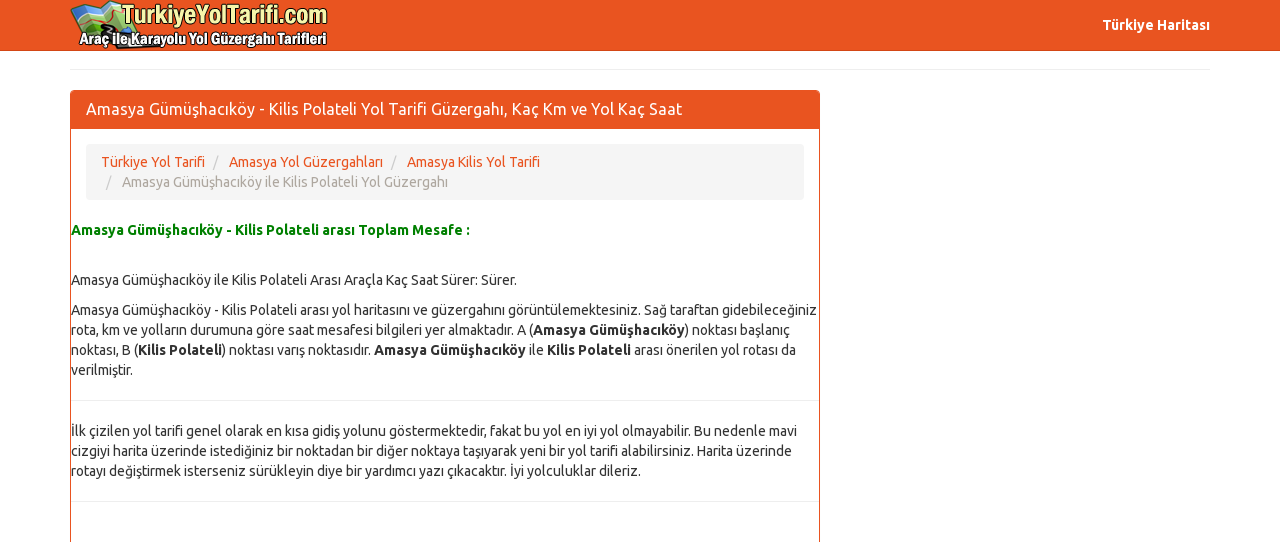

--- FILE ---
content_type: text/html; charset=ISO-8859-9
request_url: https://www.turkiyeyoltarifi.com/amasya-gumushacikoy_kilis-polateli-arasi-yol-guzergahi.html
body_size: 3772
content:
<!DOCTYPE html>
<html lang="tr" xmlns:og="http://ogp.me/ns#" xmlns:fb="http://www.facebook.com/2008/fbml">
<head>
<title>Amasya Gümüşhacıköy - Kilis Polateli Yol Tarifi Güzergahı, Kaç Km ve Yol Kaç Saat</title>
<meta name="description" content="Amasya Gümüşhacıköy - Kilis Polateli Yol Tarifi Güzergahı, Amasya Gümüşhacıköy - Kilis Polateli, Amasya Gümüşhacıköy ile Kilis Polateli Arası Kaç Km, Arabayla Kaç Saat, Karayolu Ulaşım Haritası"/>
<meta name="keywords" content="amasya gümüşhacıköy, kilis polateli, yol, tarifi, güzergah, mesafe, kaç km, uzaklık, saat, kilometre"/>
<meta name="robots" content="noodp"/>
<meta name="author" content="www.turkiyeyoltarifi.com"/>
<meta name="copyright" content="(c) TurkiyeYolTarifi.com Tüm Hakları Saklıdır." />
<meta name="robots" content="index, follow">
<meta name="revisit-after" content="1 days">
<meta http-equiv="Content-Type" content="text/html; charset=windows-1254">
<meta http-equiv="Content-Type" content="text/html; charset=iso-8859-9">
<meta http-equiv="X-UA-Compatible" content="IE=edge">
<meta name="viewport" content="width=device-width, initial-scale=1">
<meta http-equiv="Content-Language" content="tr"/>
<meta property="og:image" content="https://www.turkiyeyoltarifi.com/images/turkiyeyoltarifisosyal.jpg"/>
<link rel="image_src"  href="https://www.turkiyeyoltarifi.com/images/turkiyeyoltarifisosyal.jpg" />
<link rel='canonical' href='https://www.turkiyeyoltarifi.com/amasya-gumushacikoy_kilis-polateli-arasi-yol-guzergahi.html' />
<meta proprery="og:title" content="Amasya Gümüşhacıköy - Kilis Polateli Yol Tarifi Güzergahı, Kaç Km ve Yol Kaç Saat" />
<meta proprery="og:description" content="Amasya Gümüşhacıköy - Kilis Polateli Yol Tarifi Güzergahı, Amasya Gümüşhacıköy - Kilis Polateli, Amasya Gümüşhacıköy ile Kilis Polateli Arası Kaç Km, Arabayla Kaç Saat, Karayolu Ulaşım Haritası" />
<meta property="og:type" content="website" />
<meta property="og:url" content="https://www.turkiyeyoltarifi.com/amasya-gumushacikoy_kilis-polateli-arasi-yol-guzergahi.html"/>
<meta property="og:site_name" content="Türkiye Yol Tarifi" />
<meta property="og:locale" content="tr_TR" />
<link rel="preconnect" href="https://fonts.googleapis.com">
<link rel="preconnect" href="https://ajax.googleapis.com">
<link rel="preconnect" href="https://fonts.gstatic.com">
<link href="//adservice.google.com" rel="dns-prefetch preconnect">
<link href="//pagead2.googlesyndication.com" rel="dns-prefetch preconnect">
<link href="//tpc.googlesyndication.com" rel="dns-prefetch preconnect">
<link href="//doubleclick.net" rel="dns-prefetch preconnect">
<link href="//googleads.g.doubleclick.net" rel="dns-prefetch preconnect">
<!-- Bootstrap -->
<!-- jQuery (necessary for Bootstrap's JavaScript plugins) -->
<script src="https://ajax.googleapis.com/ajax/libs/jquery/1.11.1/jquery.min.js"></script>
<!-- Latest compiled and minified CSS -->
<!-- Optional theme -->
<link rel="stylesheet" href="css/bootstrap.min.css">
<link rel="stylesheet" href="css/style.css">
<!-- Latest compiled and minified JavaScript -->
<script src="//maxcdn.bootstrapcdn.com/bootstrap/3.2.0/js/bootstrap.min.js"></script>
<!-- HTML5 Shim and Respond.js IE8 support of HTML5 elements and media queries -->
<!-- WARNING: Respond.js doesn't work if you view the page via file:// -->
<!--[if lt IE 9]>
  <script src="https://oss.maxcdn.com/html5shiv/3.7.2/html5shiv.min.js"></script>
  <script src="https://oss.maxcdn.com/respond/1.4.2/respond.min.js"></script>
<![endif]-->
<link rel="shortcut icon" href="/favicon.ico" type="image/x-icon">
<link rel="icon" href="/favicon.ico" type="image/x-icon">
<link rel="apple-touch-icon" sizes="180x180" href="/apple-touch-icon.png">
<link rel="icon" type="image/png" sizes="32x32" href="/favicon-32x32.png">
<link rel="icon" type="image/png" sizes="16x16" href="/favicon-16x16.png">
<link rel="manifest" href="/site.webmanifest">
<script async src="//pagead2.googlesyndication.com/pagead/js/adsbygoogle.js"></script>
<script>
     (adsbygoogle = window.adsbygoogle || []).push({
          google_ad_client: "ca-pub-6063517231179034",
          enable_page_level_ads: true
     });
</script>
</head>
<body>
  
    <div class="container">

   <div class="navbar navbar-default navbar-fixed-top">
      <div class="container">
        <div class="navbar-header">
        
        <a class="pull-left" href="https://www.turkiyeyoltarifi.com" title="Türkiye Yol Tarifi"><img src="images/turkiyeyoltarifilogo.png" class="img-responsive" width="260" height="46" alt="Türkiye Yol Tarifi"/></a>
        
          <button class="navbar-toggle" type="button" data-toggle="collapse" data-target="#navbar-main" title="navbar">
            <span class="icon-bar"></span>
            <span class="icon-bar"></span>
            <span class="icon-bar"></span>
          </button>
        </div>
        <div class="navbar-collapse collapse" id="navbar-main">

          <ul class="nav navbar-nav navbar-right">
            <li><a href="turkiye-haritasi.php"><b>Türkiye Haritası</b></a></li>
          </ul>

        </div>
      </div>
    </div>
<br />


<div class="bs-docs-section clearfix">
<div class="row">
  <div class="col-lg-12">
    <div class="page-header">


      
    </div>

<div class="row">

  <div class="col-lg-8">

      <div class="panel panel-primary">
        <div class="panel-heading">
          <h1 class="panel-title">Amasya Gümüşhacıköy - Kilis Polateli Yol Tarifi Güzergahı, Kaç Km ve Yol Kaç Saat</h1>
        </div>
        <div class="panel-body">
<ol itemscope itemtype="http://schema.org/BreadcrumbList" class="breadcrumb">
  <li itemprop="itemListElement" itemscope itemtype="http://schema.org/ListItem">
<a href="https://www.turkiyeyoltarifi.com/" itemprop="item"><span itemprop="name">Türkiye Yol Tarifi</span></a>
<meta itemprop="position" content="1" />  
</li>
  <li itemprop="itemListElement" itemscope itemtype="http://schema.org/ListItem">
<a href="amasya-guzergah.html" itemprop="item"><span itemprop="name">Amasya Yol Güzergahları</span></a>
<meta itemprop="position" content="2" />  
</li>
  <li itemprop="itemListElement" itemscope itemtype="http://schema.org/ListItem">
<a href="amasya-kilis-yol-tarifi-guzergahi.html" itemprop="item"><span itemprop="name">Amasya Kilis Yol Tarifi</span></a>
<meta itemprop="position" content="3" />  
</li>

  <li itemprop="itemListElement" itemscope itemtype="http://schema.org/ListItem" class="active">
   <span itemprop="name">Amasya Gümüşhacıköy ile Kilis Polateli Yol Güzergahı</span>
   <meta itemprop="position" content="4" />
</li>        
</ol>

<div class="row">


<p style="color: green"><b>Amasya Gümüşhacıköy - Kilis Polateli arası Toplam Mesafe : <span id="total"></span></b></p>

<br />

Amasya Gümüşhacıköy ile Kilis Polateli Arası Araçla Kaç Saat Sürer: <b><span id="duration"></span></b> Sürer.

</p>
Amasya Gümüşhacıköy - Kilis Polateli arası yol haritasını ve güzergahını görüntülemektesiniz. Sağ taraftan gidebileceğiniz rota, km ve yolların durumuna göre saat mesafesi bilgileri yer almaktadır. A (<b>Amasya Gümüşhacıköy</b>) noktası başlanıç noktası, B (<b>Kilis Polateli</b>) noktası varış noktasıdır. <b>Amasya Gümüşhacıköy</b> ile <b>Kilis Polateli</b> arası önerilen yol rotası da verilmiştir.<hr> İlk çizilen yol tarifi genel olarak en kısa gidiş yolunu göstermektedir, fakat bu yol en iyi yol olmayabilir. Bu nedenle mavi cizgiyi harita üzerinde istediğiniz bir noktadan bir diğer noktaya taşıyarak yeni bir yol tarifi alabilirsiniz. Harita üzerinde rotayı değiştirmek isterseniz sürükleyin diye bir yardımcı yazı çıkacaktır. İyi yolculuklar dileriz.<hr>



<iframe width="100%" height="450" frameborder="0" style="border:0" referrerpolicy="no-referrer-when-downgrade" src="https://www.google.com/maps/embed/v1/directions?key=AIzaSyCTlq6A9KzOAhX2Tc-3j4dxMC391hdhwmI&origin=Amasya%2C+G%FCm%FC%FEhac%FDk%F6y%2C+T%FCrkiye&destination=Kilis%2C+Polateli%2C+T%FCrkiye" allowfullscreen>
</iframe>




<div style="color: #000000; clear: both; font-size: 11px; border: 1px solid #999999; margin: 10px; padding: 7px; background: #F8F879" align="center">
				<strong>Bu sayfaya link ver; tıkla kopyala sayfana yapıştır </strong>
				<input style="OVERFLOW-X: hidden; OVERFLOW-Y: auto; WIDTH: 95%; FONT-FAMILY: arial, times, courier; HEIGHT: 16px; FONT-SIZE: 12px" onclick="this.focus(); this.select();" value="&lt;a href=&quot;http://www.turkiyeyoltarifi.com/amasya-gumushacikoy_kilis-polateli-arasi-yol-guzergahi.html&quot;&gt;Amasya Gümüşhacıköy - Kilis Polateli Yol Tarifi Güzergahı, Kaç Km ve Yol Kaç Saat Haritası&lt;/a&gt;" readOnly size="20" type="text" name="link"> 
			</div>

<br />			

<a href="amasya-gumushacikoy-hangi-ilin-ilcesidir.html">Gümüşhacıköy Hangi İlin İlçesidir</a><br />
<a href="kilis-polateli-hangi-ilin-ilcesidir.html">Polateli Hangi İlin İlçesidir</a><br />

</div>
<hr><div class="crunchify-social"><a class="crunchify-link crunchify-twitter" href="https://twitter.com/intent/tweet?status=Amasya%20GÃ¼mÃ¼ÅŸhacÄ±kÃ¶y%20-%20Kilis%20Polateli%20Yol%20Tarifi%20GÃ¼zergahÄ±,%20KaÃ§%20Km%20ve%20Yol%20KaÃ§%20Saat https%3A%2F%2Fwww.turkiyeyoltarifi.com%2Famasya-gumushacikoy_kilis-polateli-arasi-yol-guzergahi.html"  onclick="window.open(this.href, 'sosyalwin','left=50,top=50,width=600,height=350,toolbar=0'); return false;" rel="nofollow">Twitter'da Paylaş</a><a class="crunchify-link crunchify-facebook" href="https://www.facebook.com/sharer/sharer.php?u=https%3A%2F%2Fwww.turkiyeyoltarifi.com%2Famasya-gumushacikoy_kilis-polateli-arasi-yol-guzergahi.html"  onclick="window.open(this.href, 'sosyalwin','left=50,top=50,width=600,height=350,toolbar=0'); return false;" rel="nofollow">Facebook'ta Paylaş</a><a class="crunchify-link crunchify-whatsapp" href="whatsapp://send?text=https%3A%2F%2Fwww.turkiyeyoltarifi.com%2Famasya-gumushacikoy_kilis-polateli-arasi-yol-guzergahi.html" onclick="window.open(this.href, 'sosyalwin','left=50,top=50,width=600,height=350,toolbar=0'); return false;" rel="nofollow">WhatsApp'ta Paylaş</a><a class="crunchify-link crunchify-googleplus" href="https://plus.google.com/share?url=https%3A%2F%2Fwww.turkiyeyoltarifi.com%2Famasya-gumushacikoy_kilis-polateli-arasi-yol-guzergahi.html"  onclick="window.open(this.href, 'sosyalwin','left=50,top=50,width=600,height=350,toolbar=0'); return false;" rel="nofollow">Google+'da Paylaş</a></div>        </div>
      </div>


  </div>
  <div class="col-lg-4">



<script async src="//pagead2.googlesyndication.com/pagead/js/adsbygoogle.js"></script>
<ins class="adsbygoogle"
     style="display:block"
     data-ad-client="ca-pub-6063517231179034"
     data-ad-slot="2702065985"
     data-ad-format="auto"
     data-full-width-responsive="true"></ins>
<script>
(adsbygoogle = window.adsbygoogle || []).push({});
</script>


  </div>

</div>





  </div>
</div>
</div>


<hr />

      <footer>
        <div class="row">
          <div class="col-lg-12">

<p>&copy; <a href="https://www.turkiyeyoltarifi.com">Türkiye Yol Tarifi</a> | İller arası yol tarifi, yol güzergahı oluşturma, karayolu yol tarifi alma, rota yol planlama, şehirler arası mesafeler, kaç km  

<script type="text/javascript" src="https://widgets.amung.us/small.js"></script><script type="text/javascript">WAU_small('ea68lddphs6u')</script></div>

	</p>
    
	<p>
		<a href="https://www.turkiyeyoltarifi.com" title="Türkiye Yol Tarifi">Türkiye Yol Tarifi</a> <span class="divider">|</span>
    	<a href="kullanim-sartlari.php" rel="nofollow">Kullanım Şartları</a> | 

       
<hr />
            

          </div>
        </div>

      </footer>


    </div>



    <script src="https://code.jquery.com/jquery-1.10.2.min.js"></script>
    <script src="./js/bootstrap.min.js"></script>
    <script src="./js/custom.js"></script>


  </body>
</html>

--- FILE ---
content_type: text/html; charset=utf-8
request_url: https://www.google.com/recaptcha/api2/aframe
body_size: 269
content:
<!DOCTYPE HTML><html><head><meta http-equiv="content-type" content="text/html; charset=UTF-8"></head><body><script nonce="jl5tWQLqAap9YJZJDc-86A">/** Anti-fraud and anti-abuse applications only. See google.com/recaptcha */ try{var clients={'sodar':'https://pagead2.googlesyndication.com/pagead/sodar?'};window.addEventListener("message",function(a){try{if(a.source===window.parent){var b=JSON.parse(a.data);var c=clients[b['id']];if(c){var d=document.createElement('img');d.src=c+b['params']+'&rc='+(localStorage.getItem("rc::a")?sessionStorage.getItem("rc::b"):"");window.document.body.appendChild(d);sessionStorage.setItem("rc::e",parseInt(sessionStorage.getItem("rc::e")||0)+1);localStorage.setItem("rc::h",'1769742213876');}}}catch(b){}});window.parent.postMessage("_grecaptcha_ready", "*");}catch(b){}</script></body></html>

--- FILE ---
content_type: application/javascript
request_url: https://t.dtscout.com/pv/?_a=v&_h=turkiyeyoltarifi.com&_ss=1hj0h6kjqm&_pv=1&_ls=0&_u1=1&_u3=1&_cc=us&_pl=d&_cbid=uf16&_cb=_dtspv.c
body_size: -283
content:
try{_dtspv.c({"b":"chrome@131"},'uf16');}catch(e){}